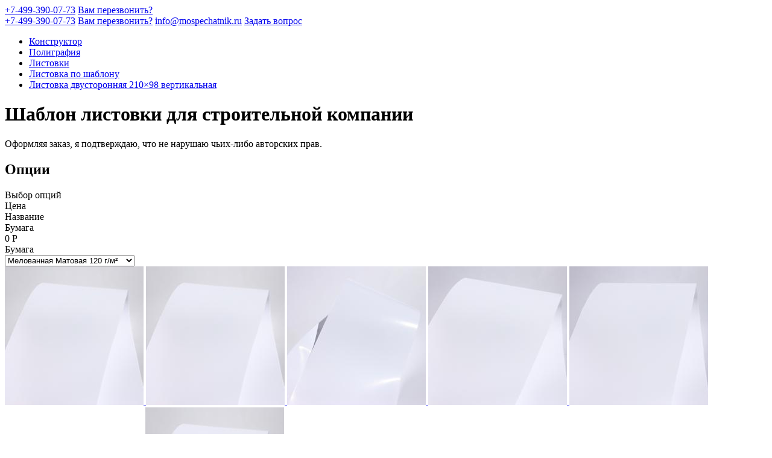

--- FILE ---
content_type: text/html; charset=utf-8
request_url: https://mospechatnik.ru/constructor/poligrafiya/listovki/listovka-odnostoronnyaya/listovka-dvustoronnyaya-210x98-vertikalnaya/shablon-listovki-dlya-stroitelnoi-kompanii/
body_size: 11168
content:
<!DOCTYPE html>
<html class="no-js">
    <head>
    <base href="https://mospechatnik.ru/"><!--[if lte IE 6]></base><![endif]-->
    <meta charset="utf-8">
    <meta http-equiv="Content-Type" content="text/html; charset=utf-8">
    <meta name="viewport" content="width=device-width, initial-scale=1">
    <title>Шаблон листовки для строительной компании</title>
    <meta name="description" content="" />
    <link rel="apple-touch-icon" sizes="180x180" href="/themes/pixlprint/assets/favicon/apple-touch-icon.png?v=m2LxAw9bJ3">
    <link rel="icon" type="image/png" sizes="32x32" href="/themes/pixlprint/assets/favicon/favicon-32x32.png?v=m2LxAw9bJ3">
    <link rel="icon" type="image/png" sizes="16x16" href="/themes/pixlprint/assets/favicon/favicon-16x16.png?v=m2LxAw9bJ3">
    <link rel="manifest" href="/themes/pixlprint/assets/favicon/site.webmanifest?v=m2LxAw9bJ3">
    <link rel="mask-icon" href="/themes/pixlprint/assets/favicon/safari-pinned-tab.svg?v=m2LxAw9bJ3" color="#5bbad5">
    <link rel="shortcut icon" href="/themes/pixlprint/assets/favicon/favicon.ico?v=m2LxAw9bJ3">
    <meta name="msapplication-TileColor" content="#ffc40d">
    <meta name="msapplication-config" content="/themes/pixlprint/assets/favicon/browserconfig.xml?v=m2LxAw9bJ3">
    <meta name="theme-color" content="#ffffff">
<link rel="stylesheet" type="text/css" href="/themes/pixlprint/assets/build/general.css?m=1642021229" />
</head>
    <body data-url="/constructor/poligrafiya/listovki/listovka-odnostoronnyaya/listovka-dvustoronnyaya-210x98-vertikalnaya/shablon-listovki-dlya-stroitelnoi-kompanii/">
        <div class="body scroll-container">
            <div class="body__content">
                <div class="overlay"></div>
                <div class="body__content-wrapper">
                    <div class="header visible-xs">
    <div class="header__col header__col_1">
        <a class="header__logo" href="/"></a>
    </div>
    <div class="header__col header__col_2">
        <a class="header__contact" onclick="window.ym && ym(51716519, 'reachGoal', 'click_tel_link');" href="tel:+74993900773">+7-499-390-07-73</a>
        <a class="header__callback" href="/callback/" data-ajax>Вам перезвонить?</a>
        <div class="header__contacts-more"></div>
        <div class="header__popover hidden">
            <a class="header__contact" onclick="window.ym && ym(51716519, 'reachGoal', 'click_tel_link');" href="tel:+74993900773">+7-499-390-07-73</a>
            <a class="header__callback" href="/callback/" data-ajax>Вам перезвонить?</a>
            <a class="header__contact" onclick="window.ym && ym(51716519, 'reachGoal', 'click_email');" href="mailto:info@mospechatnik.ru">info@mospechatnik.ru</a>
            <a class="header__callback" href="/ask/" data-ajax>Задать вопрос</a>
        </div>
    </div>
</div>
                    <div class="breadcrumbs">
    
        <ul class="breadcrumbs__list">
            
                
                    <li class="breadcrumbs__list-item">
                        <a class="breadcrumbs__link" href="/">Конструктор</a>
                    </li>
                
            
                
                    <li class="breadcrumbs__list-item">
                        <a class="breadcrumbs__link" href="/constructor/poligrafiya/">Полиграфия</a>
                    </li>
                
            
                
                    <li class="breadcrumbs__list-item">
                        <a class="breadcrumbs__link" href="/constructor/poligrafiya/listovki/">Листовки</a>
                    </li>
                
            
                
                    <li class="breadcrumbs__list-item">
                        <a class="breadcrumbs__link" href="/constructor/poligrafiya/listovki/tip-tovara=vybrat-gotovyi-shablon,vybrat-gotovyi-shablon">Листовка по шаблону</a>
                    </li>
                
            
                
                    <li class="breadcrumbs__list-item">
                        <a class="breadcrumbs__link" href="/constructor/poligrafiya/listovki/tip-tovara=vybrat-gotovyi-shablon,vybrat-gotovyi-shablon/pechat=dvustoronnyaya,dvustoronnyaya/format=210x98,210x98/orientaciya=vertikalnaya,vertikalnaya">Листовка двусторонняя 210×98 вертикальная</a>
                    </li>
                
            
                
            
        </ul>
    
</div>

                    <div class="page-layout" id="ajax-replaceable" data-id="replace-on-submit">
                        <div class="main-title main-title_inner">
    <h1>Шаблон листовки для строительной компании</h1>
</div>
<div class="construct-editor">
    <div id="ppc-visual-constructor"></div>
</div>
<div class="construct-attention">
    <div class="construct-attention__icon"></div>
    <div class="construct-attention__text">Оформляя заказ, я подтверждаю, что не нарушаю чьих-либо авторских прав.</div>
</div>
<form action="/constructor/poligrafiya/listovki/listovka-odnostoronnyaya/listovka-dvustoronnyaya-210x98-vertikalnaya/shablon-listovki-dlya-stroitelnoi-kompanii/add_to_cart/" method="post" id="constructor-add-to-cart">
    <input type="hidden" name="SecurityID" value="3bcb89f5b454b1b5012aa55e49bb692b542f9d4f">
    <input type="hidden" name="JsonLayout" value="" id="constructor-value">
    <input type="hidden" name="PagesCount" value="" id="constructor-pages-count">
    <input type="hidden" name="Quantity" value="1" id="constructor-quantity">
    <div class="main-title main-title_inner">
        <h2>Опции</h2>
    </div>
    <div data-url="/constructor/poligrafiya/listovki/listovka-odnostoronnyaya/listovka-dvustoronnyaya-210x98-vertikalnaya/prices/" id="options-prices" class="construct-options">
        <div class="construct-options__wrapper">
            <div class="construct-options__head">
                <div class="construct-options__head-title construct-options__head-title-options">Выбор опций</div>
                <div class="construct-options__head-title construct-options__head-title-price">Цена</div>
                <div class="construct-options__head-title construct-options__head-title-name hidden-xs">Название</div>
            </div>
            <div class="options-table-wrapper">
                <div class="options-table">
                    
                        <div class="options-row">
    <div class="title-col hidden-xs">
        <div class="title-col__title">Бумага</div>
    </div>
    <div class="price-col hidden-xs">
        <div class="price-col__num">
            <span data-option-price="44">0</span> <span class="rouble">Р</span>
        </div>
    </div>
    <div class="options-col">
        <div class="options-col__title visible-xs">Бумага</div>
        <div class="inner-select visible-xs">
            <select class="options__field" name="options[44]" data-id="44">
                
                    <option value="387" selected="selected">Мелованная Матовая 120 г/м²</option>
                
                    <option value="388" >Мелованная Матовая 150 г/м²</option>
                
                    <option value="389" >Мелованная Глянцевая 150 г/м²</option>
                
                    <option value="390" >Мелованная Матовая 200 г/м²</option>
                
                    <option value="391" >Матовая мелованная 300 г/м²</option>
                
            </select>
        </div>
        <div class="options-col__img visible-xs">
            
                
                    <a data-option-id="387" href="/assets/constructor/options/50/Matovaya-melovannaya-120gr..jpg" target="_blank" data-fancybox="attr-mobile-44">
                        <img src="/assets/constructor/options/50/_resampled/PadWyIyMzAiLCIyMzAiLCJGRkZGRkYiLDBd/Matovaya-melovannaya-120gr..jpg">
                    </a>
                
            
                
                    <a data-option-id="388" href="/assets/constructor/options/41/Matovaya-melovannaya-150gr..jpg" target="_blank" data-fancybox="attr-mobile-44">
                        <img src="/assets/constructor/options/41/_resampled/PadWyIyMzAiLCIyMzAiLCJGRkZGRkYiLDBd/Matovaya-melovannaya-150gr..jpg">
                    </a>
                
            
                
                    <a data-option-id="389" href="/assets/constructor/options/41/Glyantsevaya-melovannya-150gr..jpg" target="_blank" data-fancybox="attr-mobile-44">
                        <img src="/assets/constructor/options/41/_resampled/PadWyIyMzAiLCIyMzAiLCJGRkZGRkYiLDBd/Glyantsevaya-melovannya-150gr..jpg">
                    </a>
                
            
                
                    <a data-option-id="390" href="/assets/constructor/options/41/Matovaya-melovannaya-200gr..jpg" target="_blank" data-fancybox="attr-mobile-44">
                        <img src="/assets/constructor/options/41/_resampled/PadWyIyMzAiLCIyMzAiLCJGRkZGRkYiLDBd/Matovaya-melovannaya-200gr..jpg">
                    </a>
                
            
                
                    <a data-option-id="391" href="/assets/constructor/options/41/Matovaya-melovannaya-300gr..jpg" target="_blank" data-fancybox="attr-mobile-44">
                        <img src="/assets/constructor/options/41/_resampled/PadWyIyMzAiLCIyMzAiLCJGRkZGRkYiLDBd/Matovaya-melovannaya-300gr..jpg">
                    </a>
                
            
        </div>
        <div class="options-col__slider-wrapper">
            <div class="option-col-slider owl-carousel owl-theme hidden-xs">
                
                    <div class="option-col-slider__item">
                        <input class="option-col-slider__radio options__field" type="radio" name="options[44]" value="387" id="option-387" data-id="44" checked="checked"/>
                        <label class="option-col-slider__title" for="option-387">Мелованная Матовая 120 г/м²</label>
                        
                            <label class="option-col-slider__img" for="option-387">
                                <a data-id="387" href="/assets/constructor/options/50/Matovaya-melovannaya-120gr..jpg" target="_blank" data-fancybox="attr-44">
                                    <img src="/assets/constructor/options/50/_resampled/PadWyIyMzAiLCIyMzAiLCJGRkZGRkYiLDBd/Matovaya-melovannaya-120gr..jpg">
                                </a>
                            </label>
                        
                    </div>
                
                    <div class="option-col-slider__item">
                        <input class="option-col-slider__radio options__field" type="radio" name="options[44]" value="388" id="option-388" data-id="44" />
                        <label class="option-col-slider__title" for="option-388">Мелованная Матовая 150 г/м²</label>
                        
                            <label class="option-col-slider__img" for="option-388">
                                <a data-id="388" href="/assets/constructor/options/41/Matovaya-melovannaya-150gr..jpg" target="_blank" data-fancybox="attr-44">
                                    <img src="/assets/constructor/options/41/_resampled/PadWyIyMzAiLCIyMzAiLCJGRkZGRkYiLDBd/Matovaya-melovannaya-150gr..jpg">
                                </a>
                            </label>
                        
                    </div>
                
                    <div class="option-col-slider__item">
                        <input class="option-col-slider__radio options__field" type="radio" name="options[44]" value="389" id="option-389" data-id="44" />
                        <label class="option-col-slider__title" for="option-389">Мелованная Глянцевая 150 г/м²</label>
                        
                            <label class="option-col-slider__img" for="option-389">
                                <a data-id="389" href="/assets/constructor/options/41/Glyantsevaya-melovannya-150gr..jpg" target="_blank" data-fancybox="attr-44">
                                    <img src="/assets/constructor/options/41/_resampled/PadWyIyMzAiLCIyMzAiLCJGRkZGRkYiLDBd/Glyantsevaya-melovannya-150gr..jpg">
                                </a>
                            </label>
                        
                    </div>
                
                    <div class="option-col-slider__item">
                        <input class="option-col-slider__radio options__field" type="radio" name="options[44]" value="390" id="option-390" data-id="44" />
                        <label class="option-col-slider__title" for="option-390">Мелованная Матовая 200 г/м²</label>
                        
                            <label class="option-col-slider__img" for="option-390">
                                <a data-id="390" href="/assets/constructor/options/41/Matovaya-melovannaya-200gr..jpg" target="_blank" data-fancybox="attr-44">
                                    <img src="/assets/constructor/options/41/_resampled/PadWyIyMzAiLCIyMzAiLCJGRkZGRkYiLDBd/Matovaya-melovannaya-200gr..jpg">
                                </a>
                            </label>
                        
                    </div>
                
                    <div class="option-col-slider__item">
                        <input class="option-col-slider__radio options__field" type="radio" name="options[44]" value="391" id="option-391" data-id="44" />
                        <label class="option-col-slider__title" for="option-391">Матовая мелованная 300 г/м²</label>
                        
                            <label class="option-col-slider__img" for="option-391">
                                <a data-id="391" href="/assets/constructor/options/41/Matovaya-melovannaya-300gr..jpg" target="_blank" data-fancybox="attr-44">
                                    <img src="/assets/constructor/options/41/_resampled/PadWyIyMzAiLCIyMzAiLCJGRkZGRkYiLDBd/Matovaya-melovannaya-300gr..jpg">
                                </a>
                            </label>
                        
                    </div>
                
            </div>
        </div>
    </div>
    <div class="price-col visible-xs-tablecell">
        <div class="price-col__num">
            <span data-option-price="44">0</span> <span class="rouble">Р</span>
        </div>
    </div>
</div>
                    
                        <div class="options-row">
    <div class="title-col hidden-xs">
        <div class="title-col__title">Срок изготовления</div>
    </div>
    <div class="price-col hidden-xs">
        <div class="price-col__num">
            <span data-option-price="78">0</span> <span class="rouble">Р</span>
        </div>
    </div>
    <div class="options-col">
        <div class="options-col__title visible-xs">Срок изготовления</div>
        <div class="inner-select">
            <select class="options__field" name="options[78]" data-id="78">
                
                    <option value="722" selected="selected">Стандартное (24 часа / 1 раб день)</option>
                
            </select>
        </div>
    </div>
    <div class="price-col visible-xs-tablecell">
        <div class="price-col__num">
            <span data-option-price="78">0</span> <span class="rouble">Р</span>
        </div>
    </div>
</div>
                    
                    
                </div>
                <div class="options-row options-row_basket">
                    <div class="options-row__wrapper">
                        <div class="options-col options-col_inputs options-col_quantity">
                            <div class="title-col__title title-col__title_quantity">Тираж:</div>
                            <div class="inner-select inner-select_quantity">
                                <select class="quantity-field" id="quantity-field" name="circulation_quantity">
    
        <option value="20" >20</option>
    
        <option value="50" >50</option>
    
        <option value="100" selected="selected">100</option>
    
        <option value="200" >200</option>
    
        <option value="500" >500</option>
    
        <option value="1000" >1000</option>
    
</select>
                            </div>
                        </div>
                        <div class="price-col">
                            <div class="price-col__num">
                                <span id="quantity-price">2800</span> <span class="rouble">Р</span>
                            </div>
                        </div>
                        <div class="options-col options-col_basket">
                            <div class="basket-col">
                                <div class="basket-col__controls">
                                    <div class="basket-col__price">
                                        = <span id="total-price">2800</span> <span class="rouble">Р</span>
                                    </div>
                                    <div id="add-to-cart" class="basket-col__btn ">
                                        <button id="constructor-add-to-cart-button" class="basket-col__btn__add-to-cart" onclick="window.ym && ym(51716519, 'reachGoal', 'korzina');" type="submit" name="submit" value="В корзину">В корзину</button>
                                        <a class="basket-col__btn__in-cart" href="/cart/" data-modal="right">В корзине</a>
                                    </div>
                                </div>
                                <div class="info-option hidden-sm">
                                    <div class="info-option__img">
                                        <div class="info-option__box">
                                        </div>
                                    </div>
                                    <div class="delivery-text delivery-text_first"><span>Доставка по Москве</span><br>Завтра — от 300 <span class="rouble">Р</span></div>
<div class="delivery-text"><span>Самовывоз</span><br>Завтра — от 0 <span class="rouble">Р</span></div>
                                </div>
                            </div>
                        </div>
                    </div>
                </div>
                <div class="info-option visible-sm">
                    <div class="info-option__img">
                        <div class="info-option__box"></div>
                    </div>
                    <div class="delivery-text delivery-text_first"><span>Доставка по Москве</span><br>Завтра — от 300 <span class="rouble">Р</span></div>
<div class="delivery-text"><span>Самовывоз</span><br>Завтра — от 0 <span class="rouble">Р</span></div>
                </div>
            </div>
        </div>
    </div>
</form>

                    </div>
                </div>
                <div class="footer">
    <div class="footer__row">
        <div class="footer__main-menu hidden-xs hidden-sm hidden-md">
            
                
                    <div class="footer__main-menu-title">Конструктор</div>
                    
                        <div class="footer__main-menu-container">
                            
                                <div class="footer__main-menu-item">
                                    
                                        <a class="footer__main-menu-link " href="/constructor/kopicentr/">Копицентр</a>
                                    
                                </div>
                            
                                <div class="footer__main-menu-item">
                                    
                                        <a class="footer__main-menu-link footer__main-menu-link_active" href="/constructor/poligrafiya/">Полиграфия</a>
                                    
                                </div>
                            
                                <div class="footer__main-menu-item">
                                    
                                        <a class="footer__main-menu-link " href="/constructor/fotosuveniry/">Фотосувениры</a>
                                    
                                </div>
                            
                                <div class="footer__main-menu-item">
                                    
                                        <a class="footer__main-menu-link " href="/constructor/odejda/">Одежда</a>
                                    
                                </div>
                            
                                <div class="footer__main-menu-item">
                                    
                                        <a class="footer__main-menu-link " href="/constructor/pechat-na-holste/">Печать на холсте</a>
                                    
                                </div>
                            
                        </div>
                    
                        <div class="footer__main-menu-container">
                            
                                <div class="footer__main-menu-item">
                                    
                                        <a class="footer__main-menu-link " href="/constructor/plakaty-afishi-postery/">Плакаты, афиши, постеры</a>
                                    
                                </div>
                            
                                <div class="footer__main-menu-item">
                                    
                                        <a class="footer__main-menu-link " href="/constructor/beidji/">Бейджи</a>
                                    
                                </div>
                            
                                <div class="footer__main-menu-item">
                                    
                                        <a class="footer__main-menu-link " href="/constructor/roll-ap-stend/">Ролл-ап стенд</a>
                                    
                                </div>
                            
                                <div class="footer__main-menu-item">
                                    
                                        <a class="footer__main-menu-link " href="/constructor/pechati-i-shtampy/">Печати и штампы</a>
                                    
                                </div>
                            
                                <div class="footer__main-menu-item">
                                    
                                        <a class="footer__main-menu-link " href="/constructor/tablichki/">Таблички</a>
                                    
                                </div>
                            
                        </div>
                    
                
            
        </div>
        <div class="footer__main-menu footer__main-menu_store hidden-xs hidden-sm hidden-md">
            
                
                    <div class="footer__main-menu-title">Магазин</div>
                    <div class="footer__main-menu-container">
                        
                            <div class="footer__helper">
                                
                                    <div class="footer__main-menu-item">
                                        
                                            <a class="footer__main-menu-link " href="/magazin/odejda/">Одежда</a>
                                        
                                    </div>
                                
                            </div>
                        
                            <div class="footer__helper">
                                
                                    <div class="footer__main-menu-item">
                                        
                                            <a class="footer__main-menu-link " href="/magazin/posuda/">Посуда</a>
                                        
                                    </div>
                                
                            </div>
                        
                    </div>
                
            
        </div>
        <div class="footer__menu hidden-xs">
            <div class="footer__menu-container">
                
                    
                        <div class="footer__menu-item">
                            
                                <a class="footer__menu-link " href="/delivery/">Доставка и хранение</a>
                            
                        </div>
                    
                        <div class="footer__menu-item">
                            
                                <a class="footer__menu-link " href="/ceny-i-oplata/">Цены и Оплата</a>
                            
                        </div>
                    
                        <div class="footer__menu-item">
                            
                                <a class="footer__menu-link " href="/contacts/">Контакты</a>
                            
                        </div>
                    
                
                
                    
                        <div class="footer__menu-item">
                            
                                <a class="footer__menu-link footer__menu-link_yellow " href="/trebovaniya-k-maketam/">Требования к макетам</a>
                            
                        </div>
                    
                
            </div>
            <div class="footer__menu-container">
                
                    
                        <div class="footer__menu-item">
                            
                                <a class="footer__menu-link " href="/questions/">Вопросы</a>
                            
                        </div>
                    
                
                
                    
                        <div class="footer__menu-item">
                            
                                <a class="footer__menu-link footer__menu-link_yellow " href="/privacy/">Политика конфиденциальности</a>
                            
                        </div>
                    
                
            </div>
            <div class="footer__menu-container visible-xs visible-sm visible-md">
                
                    
                        <div class="footer__menu-item">
                            
                                <a class="footer__menu-link footer__menu-link_active" href="/">Конструктор</a>
                            
                        </div>
                    
                        <div class="footer__menu-item">
                            
                                <a class="footer__menu-link " href="/magazin/">Магазин</a>
                            
                        </div>
                    
                
            </div>
        </div>
        <div class="footer__info">
            <div class="footer__contacts">
                <a class="footer__contacts-addr" onclick="window.ym && ym(51716519, 'reachGoal', 'click_tel_link');" href="tel:+74993900773">+7-499-390-07-73</a>
                <a class="footer__contacts-callback" href="/callback/" data-ajax>Вам перезвонить?</a>
            </div>
            <div class="footer__contacts footer__contacts_mb">
                <a class="footer__contacts-addr" onclick="window.ym && ym(51716519, 'reachGoal', 'click_email');" href="mailto:info@mospechatnik.ru">info@mospechatnik.ru</a>
                <a class="footer__contacts-callback" href="/ask/" data-ajax>Задать вопрос</a>
            </div>
        </div>
    </div>
    <!--div class="footer__captions">
        <div class="footer__copyright">PixlPrint &copy; 2026</div>
        <!--div class="footer__unicontent">
            <div class="footer__unicontent-txt">Создание сайта:</div>
            <a class="footer__unicontent-img" href="http://www.unicontent-studio.ru"></a>
        </div-->
    </div-->
</div>
            </div>
            <div class="menu-main">
    <div class="menu-main__wrapper">
        <div class="menu-main__content">
            <div class="menu-container menu-container_show menu-container_first">
                <div class="menu-container__title"></div>
                <div class="menu-container__sliding">
                    <div class="menu-container__wrapper">
                        <ul class="menu-container__list menu-container__list_main">
                            
                                
                                    <li class="menu-container__item item-parent">
                                        
                                            <a class="menu-container__link active" href="/">Конструктор</a>
                                        
                                        <div class="menu-container" data-parent="1">
                                            <div class="menu-container__title"></div>
                                            <div class="menu-container__sliding">
                                                <div class="menu-container__wrapper">
                                                    
                                                        <ul class="menu-container__list">
    
        <li class="menu-container__item item-parent">
            
                <a class="menu-container__link " href="/constructor/kopicentr/">Копицентр</a>
            
            <div class="menu-container" data-parent="16881">
                <div class="menu-container__title"></div>
                <div class="menu-container__sliding">
                    <div class="menu-container__wrapper">
                        
                            <ul class="menu-container__list">
    
        <li class="menu-container__item item-parent">
            
                <a class="menu-container__link " href="/constructor/kopicentr/pechat/">Печать</a>
            
            <div class="menu-container" data-parent="16899">
                <div class="menu-container__title"></div>
                <div class="menu-container__sliding">
                    <div class="menu-container__wrapper">
                        
                            <ul class="menu-container__list">
    
        <li class="menu-container__item ">
            
                <a class="menu-container__link " href="/constructor/kopicentr/pechat/pechat-dokumentov/">Печать документов</a>
            
            <div class="menu-container" data-parent="16959">
                <div class="menu-container__title"></div>
                <div class="menu-container__sliding">
                    <div class="menu-container__wrapper">
                        
                    </div>
                </div>
            </div>
        </li>
    
        <li class="menu-container__item ">
            
                <a class="menu-container__link " href="/constructor/kopicentr/pechat/pechat-chertejei-2/">Печать чертежей</a>
            
            <div class="menu-container" data-parent="16960">
                <div class="menu-container__title"></div>
                <div class="menu-container__sliding">
                    <div class="menu-container__wrapper">
                        
                    </div>
                </div>
            </div>
        </li>
    
</ul>
                        
                    </div>
                </div>
            </div>
        </li>
    
        <li class="menu-container__item ">
            
                <a class="menu-container__link " href="/constructor/kopicentr/kopirovanie/">Копирование</a>
            
            <div class="menu-container" data-parent="16907">
                <div class="menu-container__title"></div>
                <div class="menu-container__sliding">
                    <div class="menu-container__wrapper">
                        
                    </div>
                </div>
            </div>
        </li>
    
        <li class="menu-container__item ">
            
                <a class="menu-container__link " href="/constructor/kopicentr/proektnaya-dokumentaciya/">Проектная документация</a>
            
            <div class="menu-container" data-parent="16917">
                <div class="menu-container__title"></div>
                <div class="menu-container__sliding">
                    <div class="menu-container__wrapper">
                        
                    </div>
                </div>
            </div>
        </li>
    
        <li class="menu-container__item ">
            
                <a class="menu-container__link " href="/constructor/kopicentr/razlaminirovanie/">Разламинирование</a>
            
            <div class="menu-container" data-parent="16920">
                <div class="menu-container__title"></div>
                <div class="menu-container__sliding">
                    <div class="menu-container__wrapper">
                        
                    </div>
                </div>
            </div>
        </li>
    
        <li class="menu-container__item ">
            
                <a class="menu-container__link " href="/constructor/kopicentr/foto-na-dokumenty-2/">Фото на документы</a>
            
            <div class="menu-container" data-parent="16921">
                <div class="menu-container__title"></div>
                <div class="menu-container__sliding">
                    <div class="menu-container__wrapper">
                        
                    </div>
                </div>
            </div>
        </li>
    
        <li class="menu-container__item ">
            
                <a class="menu-container__link " href="/constructor/kopicentr/broshyurovka-2/">Брошюровка</a>
            
            <div class="menu-container" data-parent="16922">
                <div class="menu-container__title"></div>
                <div class="menu-container__sliding">
                    <div class="menu-container__wrapper">
                        
                    </div>
                </div>
            </div>
        </li>
    
        <li class="menu-container__item ">
            
                <a class="menu-container__link " href="/constructor/kopicentr/tverdyi-pereplet/">Твердый переплет</a>
            
            <div class="menu-container" data-parent="16923">
                <div class="menu-container__title"></div>
                <div class="menu-container__sliding">
                    <div class="menu-container__wrapper">
                        
                    </div>
                </div>
            </div>
        </li>
    
        <li class="menu-container__item ">
            
                <a class="menu-container__link " href="/constructor/kopicentr/termopereplet/">Термопереплет</a>
            
            <div class="menu-container" data-parent="16966">
                <div class="menu-container__title"></div>
                <div class="menu-container__sliding">
                    <div class="menu-container__wrapper">
                        
                    </div>
                </div>
            </div>
        </li>
    
        <li class="menu-container__item item-parent">
            
                <a class="menu-container__link " href="/constructor/kopicentr/laminirovanie/">Ламинирование</a>
            
            <div class="menu-container" data-parent="16924">
                <div class="menu-container__title"></div>
                <div class="menu-container__sliding">
                    <div class="menu-container__wrapper">
                        
                            <ul class="menu-container__list">
    
        <li class="menu-container__item ">
            
                <a class="menu-container__link " href="/constructor/kopicentr/laminirovanie/laminirovanie/">Ламинирование</a>
            
            <div class="menu-container" data-parent="16925">
                <div class="menu-container__title"></div>
                <div class="menu-container__sliding">
                    <div class="menu-container__wrapper">
                        
                    </div>
                </div>
            </div>
        </li>
    
        <li class="menu-container__item ">
            
                <a class="menu-container__link " href="/constructor/kopicentr/laminirovanie/shirokoformatnoe-laminirovanie/">Широкоформатное ламинирование</a>
            
            <div class="menu-container" data-parent="16926">
                <div class="menu-container__title"></div>
                <div class="menu-container__sliding">
                    <div class="menu-container__wrapper">
                        
                    </div>
                </div>
            </div>
        </li>
    
</ul>
                        
                    </div>
                </div>
            </div>
        </li>
    
        <li class="menu-container__item item-parent">
            
                <a class="menu-container__link " href="/constructor/kopicentr/skanirovanie/">Сканирование</a>
            
            <div class="menu-container" data-parent="16931">
                <div class="menu-container__title"></div>
                <div class="menu-container__sliding">
                    <div class="menu-container__wrapper">
                        
                            <ul class="menu-container__list">
    
        <li class="menu-container__item ">
            
                <a class="menu-container__link " href="/constructor/kopicentr/skanirovanie/skanirovanie-dokumentov/">Сканирование документов</a>
            
            <div class="menu-container" data-parent="16932">
                <div class="menu-container__title"></div>
                <div class="menu-container__sliding">
                    <div class="menu-container__wrapper">
                        
                    </div>
                </div>
            </div>
        </li>
    
        <li class="menu-container__item ">
            
                <a class="menu-container__link " href="/constructor/kopicentr/skanirovanie/skanirovanie-chertejei/">Сканирование чертежей</a>
            
            <div class="menu-container" data-parent="16935">
                <div class="menu-container__title"></div>
                <div class="menu-container__sliding">
                    <div class="menu-container__wrapper">
                        
                    </div>
                </div>
            </div>
        </li>
    
</ul>
                        
                    </div>
                </div>
            </div>
        </li>
    
        <li class="menu-container__item item-parent">
            
                <a class="menu-container__link " href="/constructor/kopicentr/reklamnaya-produkciya/">Рекламная продукция</a>
            
            <div class="menu-container" data-parent="16938">
                <div class="menu-container__title"></div>
                <div class="menu-container__sliding">
                    <div class="menu-container__wrapper">
                        
                            <ul class="menu-container__list">
    
        <li class="menu-container__item ">
            
                <a class="menu-container__link " href="/constructor/kopicentr/reklamnaya-produkciya/banner/">Баннер</a>
            
            <div class="menu-container" data-parent="16939">
                <div class="menu-container__title"></div>
                <div class="menu-container__sliding">
                    <div class="menu-container__wrapper">
                        
                    </div>
                </div>
            </div>
        </li>
    
        <li class="menu-container__item ">
            
                <a class="menu-container__link " href="/constructor/kopicentr/reklamnaya-produkciya/samokleyashhayasya-plenka/">Самоклеящаяся пленка</a>
            
            <div class="menu-container" data-parent="16942">
                <div class="menu-container__title"></div>
                <div class="menu-container__sliding">
                    <div class="menu-container__wrapper">
                        
                    </div>
                </div>
            </div>
        </li>
    
        <li class="menu-container__item ">
            
                <a class="menu-container__link " href="/constructor/kopicentr/reklamnaya-produkciya/beklit/">Бэклит</a>
            
            <div class="menu-container" data-parent="16945">
                <div class="menu-container__title"></div>
                <div class="menu-container__sliding">
                    <div class="menu-container__wrapper">
                        
                    </div>
                </div>
            </div>
        </li>
    
        <li class="menu-container__item ">
            
                <a class="menu-container__link " href="/constructor/kopicentr/reklamnaya-produkciya/holst/">Холст</a>
            
            <div class="menu-container" data-parent="16948">
                <div class="menu-container__title"></div>
                <div class="menu-container__sliding">
                    <div class="menu-container__wrapper">
                        
                    </div>
                </div>
            </div>
        </li>
    
        <li class="menu-container__item ">
            
                <a class="menu-container__link " href="/constructor/kopicentr/reklamnaya-produkciya/fotobumaga/">Фотобумага</a>
            
            <div class="menu-container" data-parent="16951">
                <div class="menu-container__title"></div>
                <div class="menu-container__sliding">
                    <div class="menu-container__wrapper">
                        
                    </div>
                </div>
            </div>
        </li>
    
        <li class="menu-container__item ">
            
                <a class="menu-container__link " href="/constructor/kopicentr/reklamnaya-produkciya/plotternaya-rezka/">Плоттерная резка</a>
            
            <div class="menu-container" data-parent="16953">
                <div class="menu-container__title"></div>
                <div class="menu-container__sliding">
                    <div class="menu-container__wrapper">
                        
                    </div>
                </div>
            </div>
        </li>
    
        <li class="menu-container__item ">
            
                <a class="menu-container__link " href="/constructor/kopicentr/reklamnaya-produkciya/nakatka-na-penokarton/">Печать и накатка на пенокартон</a>
            
            <div class="menu-container" data-parent="16956">
                <div class="menu-container__title"></div>
                <div class="menu-container__sliding">
                    <div class="menu-container__wrapper">
                        
                    </div>
                </div>
            </div>
        </li>
    
</ul>
                        
                    </div>
                </div>
            </div>
        </li>
    
        <li class="menu-container__item ">
            
                <a class="menu-container__link " href="/constructor/kopicentr/shtender-bessmertnyi-polk-zakazat-k-9-maya-kupit-onlain/">Штендер Бессмертный Полк заказать к 9 Мая купить онлайн</a>
            
            <div class="menu-container" data-parent="16963">
                <div class="menu-container__title"></div>
                <div class="menu-container__sliding">
                    <div class="menu-container__wrapper">
                        
                    </div>
                </div>
            </div>
        </li>
    
</ul>
                        
                    </div>
                </div>
            </div>
        </li>
    
        <li class="menu-container__item item-parent">
            
                <a class="menu-container__link active" href="/constructor/poligrafiya/">Полиграфия</a>
            
            <div class="menu-container" data-parent="7">
                <div class="menu-container__title"></div>
                <div class="menu-container__sliding">
                    <div class="menu-container__wrapper">
                        
                            <ul class="menu-container__list">
    
        <li class="menu-container__item ">
            
                <a class="menu-container__link " href="/constructor/poligrafiya/vizitki/">Визитки</a>
            
            <div class="menu-container" data-parent="8">
                <div class="menu-container__title"></div>
                <div class="menu-container__sliding">
                    <div class="menu-container__wrapper">
                        
                    </div>
                </div>
            </div>
        </li>
    
        <li class="menu-container__item ">
            
                <a class="menu-container__link active" href="/constructor/poligrafiya/listovki/">Листовки</a>
            
            <div class="menu-container" data-parent="10">
                <div class="menu-container__title"></div>
                <div class="menu-container__sliding">
                    <div class="menu-container__wrapper">
                        
                    </div>
                </div>
            </div>
        </li>
    
        <li class="menu-container__item ">
            
                <a class="menu-container__link " href="/constructor/poligrafiya/flaery/">Флаеры</a>
            
            <div class="menu-container" data-parent="11">
                <div class="menu-container__title"></div>
                <div class="menu-container__sliding">
                    <div class="menu-container__wrapper">
                        
                    </div>
                </div>
            </div>
        </li>
    
        <li class="menu-container__item ">
            
                <a class="menu-container__link " href="/constructor/poligrafiya/podarochnye-sertifikaty/">Подарочные сертификаты</a>
            
            <div class="menu-container" data-parent="12">
                <div class="menu-container__title"></div>
                <div class="menu-container__sliding">
                    <div class="menu-container__wrapper">
                        
                    </div>
                </div>
            </div>
        </li>
    
        <li class="menu-container__item ">
            
                <a class="menu-container__link " href="/constructor/poligrafiya/firmennye-blanki/">Бланки</a>
            
            <div class="menu-container" data-parent="13">
                <div class="menu-container__title"></div>
                <div class="menu-container__sliding">
                    <div class="menu-container__wrapper">
                        
                    </div>
                </div>
            </div>
        </li>
    
        <li class="menu-container__item ">
            
                <a class="menu-container__link " href="/constructor/poligrafiya/priglasitelnye/">Пригласительные</a>
            
            <div class="menu-container" data-parent="14">
                <div class="menu-container__title"></div>
                <div class="menu-container__sliding">
                    <div class="menu-container__wrapper">
                        
                    </div>
                </div>
            </div>
        </li>
    
        <li class="menu-container__item ">
            
                <a class="menu-container__link " href="/constructor/poligrafiya/svadebnye-priglasitelnye/">Свадебные пригласительные</a>
            
            <div class="menu-container" data-parent="15">
                <div class="menu-container__title"></div>
                <div class="menu-container__sliding">
                    <div class="menu-container__wrapper">
                        
                    </div>
                </div>
            </div>
        </li>
    
        <li class="menu-container__item ">
            
                <a class="menu-container__link " href="/constructor/poligrafiya/prazdnichnye-otkrytki/">Праздничные открытки</a>
            
            <div class="menu-container" data-parent="16">
                <div class="menu-container__title"></div>
                <div class="menu-container__sliding">
                    <div class="menu-container__wrapper">
                        
                    </div>
                </div>
            </div>
        </li>
    
        <li class="menu-container__item item-parent">
            
                <a class="menu-container__link " href="/constructor/poligrafiya/kalendari/">Календари</a>
            
            <div class="menu-container" data-parent="17">
                <div class="menu-container__title"></div>
                <div class="menu-container__sliding">
                    <div class="menu-container__wrapper">
                        
                            <ul class="menu-container__list">
    
        <li class="menu-container__item item-parent">
            
                <a class="menu-container__link " href="/constructor/poligrafiya/kalendari/nastolnye/">Настольные календари</a>
            
            <div class="menu-container" data-parent="18">
                <div class="menu-container__title"></div>
                <div class="menu-container__sliding">
                    <div class="menu-container__wrapper">
                        
                            <ul class="menu-container__list">
    
        <li class="menu-container__item ">
            
                <a class="menu-container__link " href="/constructor/poligrafiya/kalendari/nastolnye/izgotovlenie-kalendarya-domika-perekidnogo/">Домики перекидные</a>
            
            <div class="menu-container" data-parent="3459">
                <div class="menu-container__title"></div>
                <div class="menu-container__sliding">
                    <div class="menu-container__wrapper">
                        
                    </div>
                </div>
            </div>
        </li>
    
        <li class="menu-container__item ">
            
                <a class="menu-container__link " href="/constructor/poligrafiya/kalendari/nastolnye/domiki/">Домики</a>
            
            <div class="menu-container" data-parent="3460">
                <div class="menu-container__title"></div>
                <div class="menu-container__sliding">
                    <div class="menu-container__wrapper">
                        
                    </div>
                </div>
            </div>
        </li>
    
</ul>
                        
                    </div>
                </div>
            </div>
        </li>
    
        <li class="menu-container__item ">
            
                <a class="menu-container__link " href="/constructor/poligrafiya/kalendari/nastennye-perekidnye/">Настенные перекидные</a>
            
            <div class="menu-container" data-parent="19">
                <div class="menu-container__title"></div>
                <div class="menu-container__sliding">
                    <div class="menu-container__wrapper">
                        
                    </div>
                </div>
            </div>
        </li>
    
        <li class="menu-container__item ">
            
                <a class="menu-container__link " href="/constructor/poligrafiya/kalendari/karmannye/">Карманные</a>
            
            <div class="menu-container" data-parent="20">
                <div class="menu-container__title"></div>
                <div class="menu-container__sliding">
                    <div class="menu-container__wrapper">
                        
                    </div>
                </div>
            </div>
        </li>
    
        <li class="menu-container__item ">
            
                <a class="menu-container__link " href="/constructor/poligrafiya/kalendari/postery/">Постеры</a>
            
            <div class="menu-container" data-parent="21">
                <div class="menu-container__title"></div>
                <div class="menu-container__sliding">
                    <div class="menu-container__wrapper">
                        
                    </div>
                </div>
            </div>
        </li>
    
        <li class="menu-container__item item-parent">
            
                <a class="menu-container__link " href="/constructor/poligrafiya/kalendari/kvartalnye/">Квартальные</a>
            
            <div class="menu-container" data-parent="3458">
                <div class="menu-container__title"></div>
                <div class="menu-container__sliding">
                    <div class="menu-container__wrapper">
                        
                            <ul class="menu-container__list">
    
        <li class="menu-container__item item-parent">
            
                <a class="menu-container__link " href="/constructor/poligrafiya/kalendari/kvartalnye/mini-3-v-1/">Мини «3 в 1»</a>
            
            <div class="menu-container" data-parent="3470">
                <div class="menu-container__title"></div>
                <div class="menu-container__sliding">
                    <div class="menu-container__wrapper">
                        
                            <ul class="menu-container__list">
    
        <li class="menu-container__item ">
            
                <a class="menu-container__link " href="/constructor/poligrafiya/kalendari/kvartalnye/mini-3-v-1/bez-reklamnyh-polei/">Без рекламных полей</a>
            
            <div class="menu-container" data-parent="6018">
                <div class="menu-container__title"></div>
                <div class="menu-container__sliding">
                    <div class="menu-container__wrapper">
                        
                    </div>
                </div>
            </div>
        </li>
    
        <li class="menu-container__item ">
            
                <a class="menu-container__link " href="/constructor/poligrafiya/kalendari/kvartalnye/mini-3-v-1/s-odnim-reklamnym-polem/">С одним рекламным полем</a>
            
            <div class="menu-container" data-parent="6019">
                <div class="menu-container__title"></div>
                <div class="menu-container__sliding">
                    <div class="menu-container__wrapper">
                        
                    </div>
                </div>
            </div>
        </li>
    
</ul>
                        
                    </div>
                </div>
            </div>
        </li>
    
        <li class="menu-container__item item-parent">
            
                <a class="menu-container__link " href="/constructor/poligrafiya/kalendari/kvartalnye/mini-s-tremya-kalendarnymi-blokami/">Мини с тремя календарными блоками</a>
            
            <div class="menu-container" data-parent="3473">
                <div class="menu-container__title"></div>
                <div class="menu-container__sliding">
                    <div class="menu-container__wrapper">
                        
                            <ul class="menu-container__list">
    
        <li class="menu-container__item ">
            
                <a class="menu-container__link " href="/constructor/poligrafiya/kalendari/kvartalnye/mini-s-tremya-kalendarnymi-blokami/bez-reklamnyh-polei/">Без рекламных полей</a>
            
            <div class="menu-container" data-parent="6026">
                <div class="menu-container__title"></div>
                <div class="menu-container__sliding">
                    <div class="menu-container__wrapper">
                        
                    </div>
                </div>
            </div>
        </li>
    
        <li class="menu-container__item ">
            
                <a class="menu-container__link " href="/constructor/poligrafiya/kalendari/kvartalnye/mini-s-tremya-kalendarnymi-blokami/s-odnim-reklamnym-polem/">С одним рекламным полем</a>
            
            <div class="menu-container" data-parent="6028">
                <div class="menu-container__title"></div>
                <div class="menu-container__sliding">
                    <div class="menu-container__wrapper">
                        
                    </div>
                </div>
            </div>
        </li>
    
        <li class="menu-container__item ">
            
                <a class="menu-container__link " href="/constructor/poligrafiya/kalendari/kvartalnye/mini-s-tremya-kalendarnymi-blokami/s-tremya-reklamnymi-polyami/">С тремя рекламными полями</a>
            
            <div class="menu-container" data-parent="6029">
                <div class="menu-container__title"></div>
                <div class="menu-container__sliding">
                    <div class="menu-container__wrapper">
                        
                    </div>
                </div>
            </div>
        </li>
    
</ul>
                        
                    </div>
                </div>
            </div>
        </li>
    
</ul>
                        
                    </div>
                </div>
            </div>
        </li>
    
</ul>
                        
                    </div>
                </div>
            </div>
        </li>
    
        <li class="menu-container__item ">
            
                <a class="menu-container__link " href="/constructor/poligrafiya/buklety/">Буклеты</a>
            
            <div class="menu-container" data-parent="22">
                <div class="menu-container__title"></div>
                <div class="menu-container__sliding">
                    <div class="menu-container__wrapper">
                        
                    </div>
                </div>
            </div>
        </li>
    
        <li class="menu-container__item ">
            
                <a class="menu-container__link " href="/constructor/poligrafiya/broshyury/">Брошюры</a>
            
            <div class="menu-container" data-parent="23">
                <div class="menu-container__title"></div>
                <div class="menu-container__sliding">
                    <div class="menu-container__wrapper">
                        
                    </div>
                </div>
            </div>
        </li>
    
        <li class="menu-container__item ">
            
                <a class="menu-container__link " href="/constructor/poligrafiya/gramoty/">Грамота</a>
            
            <div class="menu-container" data-parent="24">
                <div class="menu-container__title"></div>
                <div class="menu-container__sliding">
                    <div class="menu-container__wrapper">
                        
                    </div>
                </div>
            </div>
        </li>
    
</ul>
                        
                    </div>
                </div>
            </div>
        </li>
    
        <li class="menu-container__item item-parent">
            
                <a class="menu-container__link " href="/constructor/fotosuveniry/">Фотосувениры</a>
            
            <div class="menu-container" data-parent="25">
                <div class="menu-container__title"></div>
                <div class="menu-container__sliding">
                    <div class="menu-container__wrapper">
                        
                            <ul class="menu-container__list">
    
        <li class="menu-container__item item-parent">
            
                <a class="menu-container__link " href="/constructor/fotosuveniry/krujki/">Кружки</a>
            
            <div class="menu-container" data-parent="14740">
                <div class="menu-container__title"></div>
                <div class="menu-container__sliding">
                    <div class="menu-container__wrapper">
                        
                            <ul class="menu-container__list">
    
        <li class="menu-container__item ">
            
                <a class="menu-container__link " href="/constructor/fotosuveniry/krujki/krujka-klassicheskaya/">Кружка классическая</a>
            
            <div class="menu-container" data-parent="14741">
                <div class="menu-container__title"></div>
                <div class="menu-container__sliding">
                    <div class="menu-container__wrapper">
                        
                    </div>
                </div>
            </div>
        </li>
    
        <li class="menu-container__item ">
            
                <a class="menu-container__link " href="/constructor/fotosuveniry/krujki/krujka-latte-belaya-nizkaya/">Кружка-латте белая низкая</a>
            
            <div class="menu-container" data-parent="14745">
                <div class="menu-container__title"></div>
                <div class="menu-container__sliding">
                    <div class="menu-container__wrapper">
                        
                    </div>
                </div>
            </div>
        </li>
    
        <li class="menu-container__item ">
            
                <a class="menu-container__link " href="/constructor/fotosuveniry/krujki/krujka-avtomobilnaya-metallicheskaya-serebro/">Кружка автомобильная металлическая СЕРЕБРО</a>
            
            <div class="menu-container" data-parent="14747">
                <div class="menu-container__title"></div>
                <div class="menu-container__sliding">
                    <div class="menu-container__wrapper">
                        
                    </div>
                </div>
            </div>
        </li>
    
        <li class="menu-container__item ">
            
                <a class="menu-container__link " href="/constructor/fotosuveniry/krujki/krujka-pivnaya-keramicheskaya-s-zolotoi-kaemkoi/">Кружка пивная керамическая с золотой каемкой</a>
            
            <div class="menu-container" data-parent="14749">
                <div class="menu-container__title"></div>
                <div class="menu-container__sliding">
                    <div class="menu-container__wrapper">
                        
                    </div>
                </div>
            </div>
        </li>
    
</ul>
                        
                    </div>
                </div>
            </div>
        </li>
    
        <li class="menu-container__item item-parent">
            
                <a class="menu-container__link " href="/constructor/fotosuveniry/tarelki-2/">Тарелки</a>
            
            <div class="menu-container" data-parent="14753">
                <div class="menu-container__title"></div>
                <div class="menu-container__sliding">
                    <div class="menu-container__wrapper">
                        
                            <ul class="menu-container__list">
    
        <li class="menu-container__item ">
            
                <a class="menu-container__link " href="/constructor/fotosuveniry/tarelki-2/tarelka-kaemka-s-zolotymi-poloskami/">Тарелка каемка с золотыми полосками</a>
            
            <div class="menu-container" data-parent="14759">
                <div class="menu-container__title"></div>
                <div class="menu-container__sliding">
                    <div class="menu-container__wrapper">
                        
                    </div>
                </div>
            </div>
        </li>
    
        <li class="menu-container__item ">
            
                <a class="menu-container__link " href="/constructor/fotosuveniry/tarelki-2/tarelka-kvadratnaya/">Тарелка квадратная</a>
            
            <div class="menu-container" data-parent="14761">
                <div class="menu-container__title"></div>
                <div class="menu-container__sliding">
                    <div class="menu-container__wrapper">
                        
                    </div>
                </div>
            </div>
        </li>
    
</ul>
                        
                    </div>
                </div>
            </div>
        </li>
    
        <li class="menu-container__item item-parent">
            
                <a class="menu-container__link " href="/constructor/fotosuveniry/fotomagnity-2/">Фотомагниты</a>
            
            <div class="menu-container" data-parent="14763">
                <div class="menu-container__title"></div>
                <div class="menu-container__sliding">
                    <div class="menu-container__wrapper">
                        
                            <ul class="menu-container__list">
    
        <li class="menu-container__item ">
            
                <a class="menu-container__link " href="/constructor/fotosuveniry/fotomagnity-2/fotomagnit-pryamougolnyi/">Фотомагнит прямоугольный</a>
            
            <div class="menu-container" data-parent="14764">
                <div class="menu-container__title"></div>
                <div class="menu-container__sliding">
                    <div class="menu-container__wrapper">
                        
                    </div>
                </div>
            </div>
        </li>
    
        <li class="menu-container__item ">
            
                <a class="menu-container__link " href="/constructor/fotosuveniry/fotomagnity-2/fotomagnit-kvadratnyi/">Фотомагнит квадратный</a>
            
            <div class="menu-container" data-parent="14766">
                <div class="menu-container__title"></div>
                <div class="menu-container__sliding">
                    <div class="menu-container__wrapper">
                        
                    </div>
                </div>
            </div>
        </li>
    
</ul>
                        
                    </div>
                </div>
            </div>
        </li>
    
        <li class="menu-container__item item-parent">
            
                <a class="menu-container__link " href="/constructor/fotosuveniry/fotopazly/">Пазлы со своей фотографией</a>
            
            <div class="menu-container" data-parent="14768">
                <div class="menu-container__title"></div>
                <div class="menu-container__sliding">
                    <div class="menu-container__wrapper">
                        
                            <ul class="menu-container__list">
    
        <li class="menu-container__item ">
            
                <a class="menu-container__link " href="/constructor/fotosuveniry/fotopazly/fotopazl-13h18-sm-a5-karton-63-elementa/">Фотопазл 13×18 см А5 картон (63 элемента)</a>
            
            <div class="menu-container" data-parent="14769">
                <div class="menu-container__title"></div>
                <div class="menu-container__sliding">
                    <div class="menu-container__wrapper">
                        
                    </div>
                </div>
            </div>
        </li>
    
        <li class="menu-container__item ">
            
                <a class="menu-container__link " href="/constructor/fotosuveniry/fotopazly/fotopazl-18h27-sm-a4-karton-120-elementov/">Фотопазл 18×27 см А4 картон (120 элементов)</a>
            
            <div class="menu-container" data-parent="14772">
                <div class="menu-container__title"></div>
                <div class="menu-container__sliding">
                    <div class="menu-container__wrapper">
                        
                    </div>
                </div>
            </div>
        </li>
    
        <li class="menu-container__item ">
            
                <a class="menu-container__link " href="/constructor/fotosuveniry/fotopazly/fotopazl-13h18-sm-a5-magnitnyi-63-elementa/">Фотопазл 13×18 см А5 магнитный (63 элемента)</a>
            
            <div class="menu-container" data-parent="14781">
                <div class="menu-container__title"></div>
                <div class="menu-container__sliding">
                    <div class="menu-container__wrapper">
                        
                    </div>
                </div>
            </div>
        </li>
    
        <li class="menu-container__item ">
            
                <a class="menu-container__link " href="/constructor/fotosuveniry/fotopazly/fotopazl-18h27-sm-a4-magnitnyi-120-elementov/">Фотопазл 18×27 см А4 магнитный (120 элементов)</a>
            
            <div class="menu-container" data-parent="14784">
                <div class="menu-container__title"></div>
                <div class="menu-container__sliding">
                    <div class="menu-container__wrapper">
                        
                    </div>
                </div>
            </div>
        </li>
    
        <li class="menu-container__item ">
            
                <a class="menu-container__link " href="/constructor/fotosuveniry/fotopazly/fotopazl-26h38-sm-a3-magnitnyi-252-elementa/">Фотопазл 26×38 см А3 магнитный (252 элемента)</a>
            
            <div class="menu-container" data-parent="14787">
                <div class="menu-container__title"></div>
                <div class="menu-container__sliding">
                    <div class="menu-container__wrapper">
                        
                    </div>
                </div>
            </div>
        </li>
    
        <li class="menu-container__item ">
            
                <a class="menu-container__link " href="/constructor/fotosuveniry/fotopazly/fotopazl-v-vide-serdca-19h19-sm-magnitnyi-76-elementov/">Фотопазл в виде сердца 19×19 см магнитный (76 элементов)</a>
            
            <div class="menu-container" data-parent="14790">
                <div class="menu-container__title"></div>
                <div class="menu-container__sliding">
                    <div class="menu-container__wrapper">
                        
                    </div>
                </div>
            </div>
        </li>
    
</ul>
                        
                    </div>
                </div>
            </div>
        </li>
    
        <li class="menu-container__item item-parent">
            
                <a class="menu-container__link " href="/constructor/fotosuveniry/breloki-2/">Брелоки</a>
            
            <div class="menu-container" data-parent="14793">
                <div class="menu-container__title"></div>
                <div class="menu-container__sliding">
                    <div class="menu-container__wrapper">
                        
                            <ul class="menu-container__list">
    
        <li class="menu-container__item ">
            
                <a class="menu-container__link " href="/constructor/fotosuveniry/breloki-2/brelok-dlya-klyuchei-gosnomer/">Брелок для ключей ГОСНОМЕР</a>
            
            <div class="menu-container" data-parent="14794">
                <div class="menu-container__title"></div>
                <div class="menu-container__sliding">
                    <div class="menu-container__wrapper">
                        
                    </div>
                </div>
            </div>
        </li>
    
        <li class="menu-container__item ">
            
                <a class="menu-container__link " href="/constructor/fotosuveniry/breloki-2/brelok-podveska-pryamougolnyi/">Брелок-подвеска прямоугольный</a>
            
            <div class="menu-container" data-parent="14796">
                <div class="menu-container__title"></div>
                <div class="menu-container__sliding">
                    <div class="menu-container__wrapper">
                        
                    </div>
                </div>
            </div>
        </li>
    
        <li class="menu-container__item ">
            
                <a class="menu-container__link " href="/constructor/fotosuveniry/breloki-2/fotobrelok-kvadratnyi/">Фотобрелок квадратный</a>
            
            <div class="menu-container" data-parent="14798">
                <div class="menu-container__title"></div>
                <div class="menu-container__sliding">
                    <div class="menu-container__wrapper">
                        
                    </div>
                </div>
            </div>
        </li>
    
        <li class="menu-container__item ">
            
                <a class="menu-container__link " href="/constructor/fotosuveniry/breloki-2/fotobrelok-kruglyi/">Фотобрелок круглый</a>
            
            <div class="menu-container" data-parent="14800">
                <div class="menu-container__title"></div>
                <div class="menu-container__sliding">
                    <div class="menu-container__wrapper">
                        
                    </div>
                </div>
            </div>
        </li>
    
        <li class="menu-container__item ">
            
                <a class="menu-container__link " href="/constructor/fotosuveniry/breloki-2/fotobrelok-prizma/">Фотобрелок призма</a>
            
            <div class="menu-container" data-parent="14802">
                <div class="menu-container__title"></div>
                <div class="menu-container__sliding">
                    <div class="menu-container__wrapper">
                        
                    </div>
                </div>
            </div>
        </li>
    
        <li class="menu-container__item ">
            
                <a class="menu-container__link " href="/constructor/fotosuveniry/breloki-2/fotobrelok-pryamougolnyi/">Фотобрелок прямоугольный</a>
            
            <div class="menu-container" data-parent="14804">
                <div class="menu-container__title"></div>
                <div class="menu-container__sliding">
                    <div class="menu-container__wrapper">
                        
                    </div>
                </div>
            </div>
        </li>
    
        <li class="menu-container__item ">
            
                <a class="menu-container__link " href="/constructor/fotosuveniry/breloki-2/brelok-derevyannyi-olha/">Брелок деревянный ольха</a>
            
            <div class="menu-container" data-parent="14806">
                <div class="menu-container__title"></div>
                <div class="menu-container__sliding">
                    <div class="menu-container__wrapper">
                        
                    </div>
                </div>
            </div>
        </li>
    
        <li class="menu-container__item ">
            
                <a class="menu-container__link " href="/constructor/fotosuveniry/breloki-2/brelok-derevyannyi-oreh/">Брелок деревянный орех</a>
            
            <div class="menu-container" data-parent="14808">
                <div class="menu-container__title"></div>
                <div class="menu-container__sliding">
                    <div class="menu-container__wrapper">
                        
                    </div>
                </div>
            </div>
        </li>
    
</ul>
                        
                    </div>
                </div>
            </div>
        </li>
    
        <li class="menu-container__item item-parent">
            
                <a class="menu-container__link " href="/constructor/fotosuveniry/kovriki-dlya-myshki-2/">Игровой коврик для мыши</a>
            
            <div class="menu-container" data-parent="14810">
                <div class="menu-container__title"></div>
                <div class="menu-container__sliding">
                    <div class="menu-container__wrapper">
                        
                            <ul class="menu-container__list">
    
        <li class="menu-container__item ">
            
                <a class="menu-container__link " href="/constructor/fotosuveniry/kovriki-dlya-myshki-2/kovrik-dlya-kompyuternoi-myshi-pryamougolnyi-235h196-mm/">Коврик для компьютерной мыши прямоугольный 235×196 мм</a>
            
            <div class="menu-container" data-parent="14811">
                <div class="menu-container__title"></div>
                <div class="menu-container__sliding">
                    <div class="menu-container__wrapper">
                        
                    </div>
                </div>
            </div>
        </li>
    
        <li class="menu-container__item ">
            
                <a class="menu-container__link " href="/constructor/fotosuveniry/kovriki-dlya-myshki-2/kovrik-dlya-kompyuternoi-myshi-v-vide-serdca/">Коврик для компьютерной мыши в виде сердца</a>
            
            <div class="menu-container" data-parent="14813">
                <div class="menu-container__title"></div>
                <div class="menu-container__sliding">
                    <div class="menu-container__wrapper">
                        
                    </div>
                </div>
            </div>
        </li>
    
</ul>
                        
                    </div>
                </div>
            </div>
        </li>
    
        <li class="menu-container__item item-parent">
            
                <a class="menu-container__link " href="/constructor/fotosuveniry/fotokamni/">Фотокамни</a>
            
            <div class="menu-container" data-parent="14817">
                <div class="menu-container__title"></div>
                <div class="menu-container__sliding">
                    <div class="menu-container__wrapper">
                        
                            <ul class="menu-container__list">
    
        <li class="menu-container__item ">
            
                <a class="menu-container__link " href="/constructor/fotosuveniry/fotokamni/fotokamen-19x19-sm/">Фотокамень 19×19 см</a>
            
            <div class="menu-container" data-parent="14824">
                <div class="menu-container__title"></div>
                <div class="menu-container__sliding">
                    <div class="menu-container__wrapper">
                        
                    </div>
                </div>
            </div>
        </li>
    
        <li class="menu-container__item ">
            
                <a class="menu-container__link " href="/constructor/fotosuveniry/fotokamni/fotokamen-14x14-sm/">Фотокамень 14×14 см</a>
            
            <div class="menu-container" data-parent="14826">
                <div class="menu-container__title"></div>
                <div class="menu-container__sliding">
                    <div class="menu-container__wrapper">
                        
                    </div>
                </div>
            </div>
        </li>
    
</ul>
                        
                    </div>
                </div>
            </div>
        </li>
    
</ul>
                        
                    </div>
                </div>
            </div>
        </li>
    
        <li class="menu-container__item item-parent">
            
                <a class="menu-container__link " href="/constructor/odejda/">Одежда</a>
            
            <div class="menu-container" data-parent="39">
                <div class="menu-container__title"></div>
                <div class="menu-container__sliding">
                    <div class="menu-container__wrapper">
                        
                            <ul class="menu-container__list">
    
        <li class="menu-container__item item-parent">
            
                <a class="menu-container__link " href="/constructor/odejda/futbolka-2/">Футболка</a>
            
            <div class="menu-container" data-parent="14828">
                <div class="menu-container__title"></div>
                <div class="menu-container__sliding">
                    <div class="menu-container__wrapper">
                        
                            <ul class="menu-container__list">
    
        <li class="menu-container__item ">
            
                <a class="menu-container__link " href="/constructor/odejda/futbolka-2/futbolka/">Футболка</a>
            
            <div class="menu-container" data-parent="14830">
                <div class="menu-container__title"></div>
                <div class="menu-container__sliding">
                    <div class="menu-container__wrapper">
                        
                    </div>
                </div>
            </div>
        </li>
    
        <li class="menu-container__item ">
            
                <a class="menu-container__link " href="/constructor/odejda/futbolka-2/jenskaya-futbolka/">Женская футболка</a>
            
            <div class="menu-container" data-parent="14832">
                <div class="menu-container__title"></div>
                <div class="menu-container__sliding">
                    <div class="menu-container__wrapper">
                        
                    </div>
                </div>
            </div>
        </li>
    
        <li class="menu-container__item ">
            
                <a class="menu-container__link " href="/constructor/odejda/futbolka-2/detskaya-futbolka/">Детская футболка</a>
            
            <div class="menu-container" data-parent="14840">
                <div class="menu-container__title"></div>
                <div class="menu-container__sliding">
                    <div class="menu-container__wrapper">
                        
                    </div>
                </div>
            </div>
        </li>
    
</ul>
                        
                    </div>
                </div>
            </div>
        </li>
    
        <li class="menu-container__item item-parent">
            
                <a class="menu-container__link " href="/constructor/odejda/tolstovka/">Толстовка</a>
            
            <div class="menu-container" data-parent="14829">
                <div class="menu-container__title"></div>
                <div class="menu-container__sliding">
                    <div class="menu-container__wrapper">
                        
                            <ul class="menu-container__list">
    
        <li class="menu-container__item ">
            
                <a class="menu-container__link " href="/constructor/odejda/tolstovka/mujskaya-tolstovka/">Мужская толстовка</a>
            
            <div class="menu-container" data-parent="14834">
                <div class="menu-container__title"></div>
                <div class="menu-container__sliding">
                    <div class="menu-container__wrapper">
                        
                    </div>
                </div>
            </div>
        </li>
    
        <li class="menu-container__item ">
            
                <a class="menu-container__link " href="/constructor/odejda/tolstovka/jenskaya-tolstovka/">Женская толстовка</a>
            
            <div class="menu-container" data-parent="14836">
                <div class="menu-container__title"></div>
                <div class="menu-container__sliding">
                    <div class="menu-container__wrapper">
                        
                    </div>
                </div>
            </div>
        </li>
    
        <li class="menu-container__item ">
            
                <a class="menu-container__link " href="/constructor/odejda/tolstovka/detskaya-tolstovka/">Детская толстовка</a>
            
            <div class="menu-container" data-parent="14838">
                <div class="menu-container__title"></div>
                <div class="menu-container__sliding">
                    <div class="menu-container__wrapper">
                        
                    </div>
                </div>
            </div>
        </li>
    
</ul>
                        
                    </div>
                </div>
            </div>
        </li>
    
</ul>
                        
                    </div>
                </div>
            </div>
        </li>
    
        <li class="menu-container__item ">
            
                <a class="menu-container__link " href="/constructor/pechat-na-holste/">Печать на холсте</a>
            
            <div class="menu-container" data-parent="44">
                <div class="menu-container__title"></div>
                <div class="menu-container__sliding">
                    <div class="menu-container__wrapper">
                        
                    </div>
                </div>
            </div>
        </li>
    
        <li class="menu-container__item ">
            
                <a class="menu-container__link " href="/constructor/plakaty-afishi-postery/">Плакаты, афиши, постеры</a>
            
            <div class="menu-container" data-parent="47">
                <div class="menu-container__title"></div>
                <div class="menu-container__sliding">
                    <div class="menu-container__wrapper">
                        
                    </div>
                </div>
            </div>
        </li>
    
        <li class="menu-container__item ">
            
                <a class="menu-container__link " href="/constructor/beidji/">Бейджи</a>
            
            <div class="menu-container" data-parent="48">
                <div class="menu-container__title"></div>
                <div class="menu-container__sliding">
                    <div class="menu-container__wrapper">
                        
                    </div>
                </div>
            </div>
        </li>
    
        <li class="menu-container__item ">
            
                <a class="menu-container__link " href="/constructor/roll-ap-stend/">Ролл-ап стенд</a>
            
            <div class="menu-container" data-parent="49">
                <div class="menu-container__title"></div>
                <div class="menu-container__sliding">
                    <div class="menu-container__wrapper">
                        
                    </div>
                </div>
            </div>
        </li>
    
        <li class="menu-container__item item-parent">
            
                <a class="menu-container__link " href="/constructor/pechati-i-shtampy/">Печати и штампы</a>
            
            <div class="menu-container" data-parent="51">
                <div class="menu-container__title"></div>
                <div class="menu-container__sliding">
                    <div class="menu-container__wrapper">
                        
                            <ul class="menu-container__list">
    
        <li class="menu-container__item ">
            
                <a class="menu-container__link " href="/constructor/pechati-i-shtampy/pechat-2/">Печати</a>
            
            <div class="menu-container" data-parent="9232">
                <div class="menu-container__title"></div>
                <div class="menu-container__sliding">
                    <div class="menu-container__wrapper">
                        
                    </div>
                </div>
            </div>
        </li>
    
        <li class="menu-container__item ">
            
                <a class="menu-container__link " href="/constructor/pechati-i-shtampy/shtamp-2/">Штамп</a>
            
            <div class="menu-container" data-parent="9236">
                <div class="menu-container__title"></div>
                <div class="menu-container__sliding">
                    <div class="menu-container__wrapper">
                        
                    </div>
                </div>
            </div>
        </li>
    
        <li class="menu-container__item ">
            
                <a class="menu-container__link " href="/constructor/pechati-i-shtampy/faksimile-2/">Факсимиле</a>
            
            <div class="menu-container" data-parent="14586">
                <div class="menu-container__title"></div>
                <div class="menu-container__sliding">
                    <div class="menu-container__wrapper">
                        
                    </div>
                </div>
            </div>
        </li>
    
</ul>
                        
                    </div>
                </div>
            </div>
        </li>
    
        <li class="menu-container__item ">
            
                <a class="menu-container__link " href="/constructor/tablichki/">Таблички</a>
            
            <div class="menu-container" data-parent="52">
                <div class="menu-container__title"></div>
                <div class="menu-container__sliding">
                    <div class="menu-container__wrapper">
                        
                    </div>
                </div>
            </div>
        </li>
    
</ul>
                                                    
                                                </div>
                                            </div>
                                        </div>
                                    </li>
                                
                                    <li class="menu-container__item item-parent">
                                        
                                            <a class="menu-container__link " href="/magazin/">Магазин</a>
                                        
                                        <div class="menu-container" data-parent="65">
                                            <div class="menu-container__title"></div>
                                            <div class="menu-container__sliding">
                                                <div class="menu-container__wrapper">
                                                    
                                                        <ul class="menu-container__list">
    
        <li class="menu-container__item item-parent">
            
                <a class="menu-container__link " href="/magazin/odejda/">Одежда</a>
            
            <div class="menu-container" data-parent="12600">
                <div class="menu-container__title"></div>
                <div class="menu-container__sliding">
                    <div class="menu-container__wrapper">
                        
                            <ul class="menu-container__list">
    
        <li class="menu-container__item item-parent">
            
                <a class="menu-container__link " href="/magazin/odejda/futbolki/">Футболки</a>
            
            <div class="menu-container" data-parent="286">
                <div class="menu-container__title"></div>
                <div class="menu-container__sliding">
                    <div class="menu-container__wrapper">
                        
                            <ul class="menu-container__list">
    
        <li class="menu-container__item item-parent">
            
                <a class="menu-container__link " href="/magazin/odejda/futbolki/mujskaya-futbolka/">Мужская футболка</a>
            
            <div class="menu-container" data-parent="14875">
                <div class="menu-container__title"></div>
                <div class="menu-container__sliding">
                    <div class="menu-container__wrapper">
                        
                            <ul class="menu-container__list">
    
        <li class="menu-container__item ">
            
                <a class="menu-container__link " href="/magazin/odejda/futbolki/mujskaya-futbolka/9-maya/">9 Мая</a>
            
            <div class="menu-container" data-parent="15025">
                <div class="menu-container__title"></div>
                <div class="menu-container__sliding">
                    <div class="menu-container__wrapper">
                        
                    </div>
                </div>
            </div>
        </li>
    
        <li class="menu-container__item ">
            
                <a class="menu-container__link " href="/magazin/odejda/futbolki/mujskaya-futbolka/14-fevralya/">14 Февраля День Влюбленных</a>
            
            <div class="menu-container" data-parent="15096">
                <div class="menu-container__title"></div>
                <div class="menu-container__sliding">
                    <div class="menu-container__wrapper">
                        
                    </div>
                </div>
            </div>
        </li>
    
        <li class="menu-container__item ">
            
                <a class="menu-container__link " href="/magazin/odejda/futbolki/mujskaya-futbolka/23-fevralya/">23 Февраля</a>
            
            <div class="menu-container" data-parent="15122">
                <div class="menu-container__title"></div>
                <div class="menu-container__sliding">
                    <div class="menu-container__wrapper">
                        
                    </div>
                </div>
            </div>
        </li>
    
        <li class="menu-container__item ">
            
                <a class="menu-container__link " href="/magazin/odejda/futbolki/mujskaya-futbolka/vdv/">ВДВ</a>
            
            <div class="menu-container" data-parent="15238">
                <div class="menu-container__title"></div>
                <div class="menu-container__sliding">
                    <div class="menu-container__wrapper">
                        
                    </div>
                </div>
            </div>
        </li>
    
        <li class="menu-container__item ">
            
                <a class="menu-container__link " href="/magazin/odejda/futbolki/mujskaya-futbolka/vejlivye-lyudi/">Вежливые Люди</a>
            
            <div class="menu-container" data-parent="15258">
                <div class="menu-container__title"></div>
                <div class="menu-container__sliding">
                    <div class="menu-container__wrapper">
                        
                    </div>
                </div>
            </div>
        </li>
    
        <li class="menu-container__item ">
            
                <a class="menu-container__link " href="/magazin/odejda/futbolki/mujskaya-futbolka/dalnoboishhik/">Дальнобойщик</a>
            
            <div class="menu-container" data-parent="15283">
                <div class="menu-container__title"></div>
                <div class="menu-container__sliding">
                    <div class="menu-container__wrapper">
                        
                    </div>
                </div>
            </div>
        </li>
    
        <li class="menu-container__item ">
            
                <a class="menu-container__link " href="/magazin/odejda/futbolki/mujskaya-futbolka/den-uchitelya/">День учителя</a>
            
            <div class="menu-container" data-parent="15286">
                <div class="menu-container__title"></div>
                <div class="menu-container__sliding">
                    <div class="menu-container__wrapper">
                        
                    </div>
                </div>
            </div>
        </li>
    
        <li class="menu-container__item ">
            
                <a class="menu-container__link " href="/magazin/odejda/futbolki/mujskaya-futbolka/vrachi/">Врачи</a>
            
            <div class="menu-container" data-parent="15416">
                <div class="menu-container__title"></div>
                <div class="menu-container__sliding">
                    <div class="menu-container__wrapper">
                        
                    </div>
                </div>
            </div>
        </li>
    
        <li class="menu-container__item ">
            
                <a class="menu-container__link " href="/magazin/odejda/futbolki/mujskaya-futbolka/imena/">Имена</a>
            
            <div class="menu-container" data-parent="15723">
                <div class="menu-container__title"></div>
                <div class="menu-container__sliding">
                    <div class="menu-container__wrapper">
                        
                    </div>
                </div>
            </div>
        </li>
    
        <li class="menu-container__item ">
            
                <a class="menu-container__link " href="/magazin/odejda/futbolki/mujskaya-futbolka/bodibilding/">Бодибилдинг</a>
            
            <div class="menu-container" data-parent="15789">
                <div class="menu-container__title"></div>
                <div class="menu-container__sliding">
                    <div class="menu-container__wrapper">
                        
                    </div>
                </div>
            </div>
        </li>
    
        <li class="menu-container__item ">
            
                <a class="menu-container__link " href="/magazin/odejda/futbolki/mujskaya-futbolka/nadpisi/">Надписи</a>
            
            <div class="menu-container" data-parent="15827">
                <div class="menu-container__title"></div>
                <div class="menu-container__sliding">
                    <div class="menu-container__wrapper">
                        
                    </div>
                </div>
            </div>
        </li>
    
        <li class="menu-container__item ">
            
                <a class="menu-container__link " href="/magazin/odejda/futbolki/mujskaya-futbolka/novyi-god/">Новый Год</a>
            
            <div class="menu-container" data-parent="15859">
                <div class="menu-container__title"></div>
                <div class="menu-container__sliding">
                    <div class="menu-container__wrapper">
                        
                    </div>
                </div>
            </div>
        </li>
    
        <li class="menu-container__item ">
            
                <a class="menu-container__link " href="/magazin/odejda/futbolki/mujskaya-futbolka/parnye/">Парные</a>
            
            <div class="menu-container" data-parent="15981">
                <div class="menu-container__title"></div>
                <div class="menu-container__sliding">
                    <div class="menu-container__wrapper">
                        
                    </div>
                </div>
            </div>
        </li>
    
        <li class="menu-container__item ">
            
                <a class="menu-container__link " href="/magazin/odejda/futbolki/mujskaya-futbolka/pivo/">Пиво</a>
            
            <div class="menu-container" data-parent="16081">
                <div class="menu-container__title"></div>
                <div class="menu-container__sliding">
                    <div class="menu-container__wrapper">
                        
                    </div>
                </div>
            </div>
        </li>
    
        <li class="menu-container__item ">
            
                <a class="menu-container__link " href="/magazin/odejda/futbolki/mujskaya-futbolka/voennye/">Военные</a>
            
            <div class="menu-container" data-parent="16116">
                <div class="menu-container__title"></div>
                <div class="menu-container__sliding">
                    <div class="menu-container__wrapper">
                        
                    </div>
                </div>
            </div>
        </li>
    
        <li class="menu-container__item ">
            
                <a class="menu-container__link " href="/magazin/odejda/futbolki/mujskaya-futbolka/sport/">Спорт</a>
            
            <div class="menu-container" data-parent="16123">
                <div class="menu-container__title"></div>
                <div class="menu-container__sliding">
                    <div class="menu-container__wrapper">
                        
                    </div>
                </div>
            </div>
        </li>
    
        <li class="menu-container__item ">
            
                <a class="menu-container__link " href="/magazin/odejda/futbolki/mujskaya-futbolka/rybalka/">Рыбалка</a>
            
            <div class="menu-container" data-parent="16206">
                <div class="menu-container__title"></div>
                <div class="menu-container__sliding">
                    <div class="menu-container__wrapper">
                        
                    </div>
                </div>
            </div>
        </li>
    
        <li class="menu-container__item ">
            
                <a class="menu-container__link " href="/magazin/odejda/futbolki/mujskaya-futbolka/svadba/">Свадьба</a>
            
            <div class="menu-container" data-parent="16263">
                <div class="menu-container__title"></div>
                <div class="menu-container__sliding">
                    <div class="menu-container__wrapper">
                        
                    </div>
                </div>
            </div>
        </li>
    
        <li class="menu-container__item ">
            
                <a class="menu-container__link " href="/magazin/odejda/futbolki/mujskaya-futbolka/hellouin/">Хэллоуин</a>
            
            <div class="menu-container" data-parent="16552">
                <div class="menu-container__title"></div>
                <div class="menu-container__sliding">
                    <div class="menu-container__wrapper">
                        
                    </div>
                </div>
            </div>
        </li>
    
        <li class="menu-container__item ">
            
                <a class="menu-container__link " href="/magazin/odejda/futbolki/mujskaya-futbolka/semeinye/">Семейные</a>
            
            <div class="menu-container" data-parent="16582">
                <div class="menu-container__title"></div>
                <div class="menu-container__sliding">
                    <div class="menu-container__wrapper">
                        
                    </div>
                </div>
            </div>
        </li>
    
</ul>
                        
                    </div>
                </div>
            </div>
        </li>
    
        <li class="menu-container__item item-parent">
            
                <a class="menu-container__link " href="/magazin/odejda/futbolki/jenskaya-futbolka/">Женская футболка</a>
            
            <div class="menu-container" data-parent="14876">
                <div class="menu-container__title"></div>
                <div class="menu-container__sliding">
                    <div class="menu-container__wrapper">
                        
                            <ul class="menu-container__list">
    
        <li class="menu-container__item ">
            
                <a class="menu-container__link " href="/magazin/odejda/futbolki/jenskaya-futbolka/8-marta/">8 марта</a>
            
            <div class="menu-container" data-parent="14879">
                <div class="menu-container__title"></div>
                <div class="menu-container__sliding">
                    <div class="menu-container__wrapper">
                        
                    </div>
                </div>
            </div>
        </li>
    
        <li class="menu-container__item ">
            
                <a class="menu-container__link " href="/magazin/odejda/futbolki/jenskaya-futbolka/dlya-beremennyh/">Для беременных</a>
            
            <div class="menu-container" data-parent="15155">
                <div class="menu-container__title"></div>
                <div class="menu-container__sliding">
                    <div class="menu-container__wrapper">
                        
                    </div>
                </div>
            </div>
        </li>
    
        <li class="menu-container__item ">
            
                <a class="menu-container__link " href="/magazin/odejda/futbolki/jenskaya-futbolka/nadpisi/">Надписи</a>
            
            <div class="menu-container" data-parent="15550">
                <div class="menu-container__title"></div>
                <div class="menu-container__sliding">
                    <div class="menu-container__wrapper">
                        
                    </div>
                </div>
            </div>
        </li>
    
        <li class="menu-container__item ">
            
                <a class="menu-container__link " href="/magazin/odejda/futbolki/jenskaya-futbolka/imena/">Имена</a>
            
            <div class="menu-container" data-parent="15747">
                <div class="menu-container__title"></div>
                <div class="menu-container__sliding">
                    <div class="menu-container__wrapper">
                        
                    </div>
                </div>
            </div>
        </li>
    
        <li class="menu-container__item ">
            
                <a class="menu-container__link " href="/magazin/odejda/futbolki/jenskaya-futbolka/parnye/">Парные</a>
            
            <div class="menu-container" data-parent="16033">
                <div class="menu-container__title"></div>
                <div class="menu-container__sliding">
                    <div class="menu-container__wrapper">
                        
                    </div>
                </div>
            </div>
        </li>
    
        <li class="menu-container__item ">
            
                <a class="menu-container__link " href="/magazin/odejda/futbolki/jenskaya-futbolka/svadba/">Свадьба</a>
            
            <div class="menu-container" data-parent="16287">
                <div class="menu-container__title"></div>
                <div class="menu-container__sliding">
                    <div class="menu-container__wrapper">
                        
                    </div>
                </div>
            </div>
        </li>
    
        <li class="menu-container__item ">
            
                <a class="menu-container__link " href="/magazin/odejda/futbolki/jenskaya-futbolka/semeinye/">Семейные</a>
            
            <div class="menu-container" data-parent="16575">
                <div class="menu-container__title"></div>
                <div class="menu-container__sliding">
                    <div class="menu-container__wrapper">
                        
                    </div>
                </div>
            </div>
        </li>
    
</ul>
                        
                    </div>
                </div>
            </div>
        </li>
    
        <li class="menu-container__item item-parent">
            
                <a class="menu-container__link " href="/magazin/odejda/futbolki/detskaya-futbolka/">Детская футболка</a>
            
            <div class="menu-container" data-parent="14877">
                <div class="menu-container__title"></div>
                <div class="menu-container__sliding">
                    <div class="menu-container__wrapper">
                        
                            <ul class="menu-container__list">
    
        <li class="menu-container__item ">
            
                <a class="menu-container__link " href="/magazin/odejda/futbolki/detskaya-futbolka/nadpisi/">Надписи</a>
            
            <div class="menu-container" data-parent="15667">
                <div class="menu-container__title"></div>
                <div class="menu-container__sliding">
                    <div class="menu-container__wrapper">
                        
                    </div>
                </div>
            </div>
        </li>
    
        <li class="menu-container__item ">
            
                <a class="menu-container__link " href="/magazin/odejda/futbolki/detskaya-futbolka/semeinye/">Семейные</a>
            
            <div class="menu-container" data-parent="16568">
                <div class="menu-container__title"></div>
                <div class="menu-container__sliding">
                    <div class="menu-container__wrapper">
                        
                    </div>
                </div>
            </div>
        </li>
    
</ul>
                        
                    </div>
                </div>
            </div>
        </li>
    
</ul>
                        
                    </div>
                </div>
            </div>
        </li>
    
</ul>
                        
                    </div>
                </div>
            </div>
        </li>
    
        <li class="menu-container__item item-parent">
            
                <a class="menu-container__link " href="/magazin/posuda/">Посуда</a>
            
            <div class="menu-container" data-parent="12601">
                <div class="menu-container__title"></div>
                <div class="menu-container__sliding">
                    <div class="menu-container__wrapper">
                        
                            <ul class="menu-container__list">
    
        <li class="menu-container__item item-parent">
            
                <a class="menu-container__link " href="/magazin/posuda/krujki/">Кружки</a>
            
            <div class="menu-container" data-parent="290">
                <div class="menu-container__title"></div>
                <div class="menu-container__sliding">
                    <div class="menu-container__wrapper">
                        
                            <ul class="menu-container__list">
    
        <li class="menu-container__item ">
            
                <a class="menu-container__link " href="/magazin/posuda/krujki/8-marta/">8 Марта</a>
            
            <div class="menu-container" data-parent="14864">
                <div class="menu-container__title"></div>
                <div class="menu-container__sliding">
                    <div class="menu-container__wrapper">
                        
                    </div>
                </div>
            </div>
        </li>
    
        <li class="menu-container__item ">
            
                <a class="menu-container__link " href="/magazin/posuda/krujki/23-fevralya/">23 февраля</a>
            
            <div class="menu-container" data-parent="14872">
                <div class="menu-container__title"></div>
                <div class="menu-container__sliding">
                    <div class="menu-container__wrapper">
                        
                    </div>
                </div>
            </div>
        </li>
    
        <li class="menu-container__item ">
            
                <a class="menu-container__link " href="/magazin/posuda/krujki/9-maya/">9 Мая</a>
            
            <div class="menu-container" data-parent="15012">
                <div class="menu-container__title"></div>
                <div class="menu-container__sliding">
                    <div class="menu-container__wrapper">
                        
                    </div>
                </div>
            </div>
        </li>
    
        <li class="menu-container__item ">
            
                <a class="menu-container__link " href="/magazin/posuda/krujki/14-fevralya/">14 Февраля</a>
            
            <div class="menu-container" data-parent="15038">
                <div class="menu-container__title"></div>
                <div class="menu-container__sliding">
                    <div class="menu-container__wrapper">
                        
                    </div>
                </div>
            </div>
        </li>
    
        <li class="menu-container__item ">
            
                <a class="menu-container__link " href="/magazin/posuda/krujki/dlya-beremennyh/">Для беременных</a>
            
            <div class="menu-container" data-parent="15187">
                <div class="menu-container__title"></div>
                <div class="menu-container__sliding">
                    <div class="menu-container__wrapper">
                        
                    </div>
                </div>
            </div>
        </li>
    
        <li class="menu-container__item ">
            
                <a class="menu-container__link " href="/magazin/posuda/krujki/vdv/">ВДВ</a>
            
            <div class="menu-container" data-parent="15218">
                <div class="menu-container__title"></div>
                <div class="menu-container__sliding">
                    <div class="menu-container__wrapper">
                        
                    </div>
                </div>
            </div>
        </li>
    
        <li class="menu-container__item ">
            
                <a class="menu-container__link " href="/magazin/posuda/krujki/vejlivye-lyudi/">Вежливые Люди</a>
            
            <div class="menu-container" data-parent="15269">
                <div class="menu-container__title"></div>
                <div class="menu-container__sliding">
                    <div class="menu-container__wrapper">
                        
                    </div>
                </div>
            </div>
        </li>
    
        <li class="menu-container__item ">
            
                <a class="menu-container__link " href="/magazin/posuda/krujki/dalnoboishhik/">Дальнобойщик</a>
            
            <div class="menu-container" data-parent="15280">
                <div class="menu-container__title"></div>
                <div class="menu-container__sliding">
                    <div class="menu-container__wrapper">
                        
                    </div>
                </div>
            </div>
        </li>
    
        <li class="menu-container__item ">
            
                <a class="menu-container__link " href="/magazin/posuda/krujki/den-uchitelya/">День учителя</a>
            
            <div class="menu-container" data-parent="15305">
                <div class="menu-container__title"></div>
                <div class="menu-container__sliding">
                    <div class="menu-container__wrapper">
                        
                    </div>
                </div>
            </div>
        </li>
    
        <li class="menu-container__item ">
            
                <a class="menu-container__link " href="/magazin/posuda/krujki/detskie/">Детские</a>
            
            <div class="menu-container" data-parent="15324">
                <div class="menu-container__title"></div>
                <div class="menu-container__sliding">
                    <div class="menu-container__wrapper">
                        
                    </div>
                </div>
            </div>
        </li>
    
        <li class="menu-container__item ">
            
                <a class="menu-container__link " href="/magazin/posuda/krujki/vrachi/">Врачи</a>
            
            <div class="menu-container" data-parent="15424">
                <div class="menu-container__title"></div>
                <div class="menu-container__sliding">
                    <div class="menu-container__wrapper">
                        
                    </div>
                </div>
            </div>
        </li>
    
        <li class="menu-container__item ">
            
                <a class="menu-container__link " href="/magazin/posuda/krujki/devushkam/">Девушкам</a>
            
            <div class="menu-container" data-parent="15432">
                <div class="menu-container__title"></div>
                <div class="menu-container__sliding">
                    <div class="menu-container__wrapper">
                        
                    </div>
                </div>
            </div>
        </li>
    
        <li class="menu-container__item ">
            
                <a class="menu-container__link " href="/magazin/posuda/krujki/imena/">Имена</a>
            
            <div class="menu-container" data-parent="15670">
                <div class="menu-container__title"></div>
                <div class="menu-container__sliding">
                    <div class="menu-container__wrapper">
                        
                    </div>
                </div>
            </div>
        </li>
    
        <li class="menu-container__item ">
            
                <a class="menu-container__link " href="/magazin/posuda/krujki/bodibilding/">Бодибилдинг</a>
            
            <div class="menu-container" data-parent="15775">
                <div class="menu-container__title"></div>
                <div class="menu-container__sliding">
                    <div class="menu-container__wrapper">
                        
                    </div>
                </div>
            </div>
        </li>
    
        <li class="menu-container__item ">
            
                <a class="menu-container__link " href="/magazin/posuda/krujki/mujskie/">Мужские</a>
            
            <div class="menu-container" data-parent="15803">
                <div class="menu-container__title"></div>
                <div class="menu-container__sliding">
                    <div class="menu-container__wrapper">
                        
                    </div>
                </div>
            </div>
        </li>
    
        <li class="menu-container__item ">
            
                <a class="menu-container__link " href="/magazin/posuda/krujki/novyi-god/">Новый год</a>
            
            <div class="menu-container" data-parent="15850">
                <div class="menu-container__title"></div>
                <div class="menu-container__sliding">
                    <div class="menu-container__wrapper">
                        
                    </div>
                </div>
            </div>
        </li>
    
        <li class="menu-container__item ">
            
                <a class="menu-container__link " href="/magazin/posuda/krujki/parnye/">Парные</a>
            
            <div class="menu-container" data-parent="15869">
                <div class="menu-container__title"></div>
                <div class="menu-container__sliding">
                    <div class="menu-container__wrapper">
                        
                    </div>
                </div>
            </div>
        </li>
    
        <li class="menu-container__item ">
            
                <a class="menu-container__link " href="/magazin/posuda/krujki/voennye/">Военные</a>
            
            <div class="menu-container" data-parent="16109">
                <div class="menu-container__title"></div>
                <div class="menu-container__sliding">
                    <div class="menu-container__wrapper">
                        
                    </div>
                </div>
            </div>
        </li>
    
        <li class="menu-container__item ">
            
                <a class="menu-container__link " href="/magazin/posuda/krujki/sport/">Спорт</a>
            
            <div class="menu-container" data-parent="16157">
                <div class="menu-container__title"></div>
                <div class="menu-container__sliding">
                    <div class="menu-container__wrapper">
                        
                    </div>
                </div>
            </div>
        </li>
    
        <li class="menu-container__item ">
            
                <a class="menu-container__link " href="/magazin/posuda/krujki/putin/">Путин</a>
            
            <div class="menu-container" data-parent="16190">
                <div class="menu-container__title"></div>
                <div class="menu-container__sliding">
                    <div class="menu-container__wrapper">
                        
                    </div>
                </div>
            </div>
        </li>
    
        <li class="menu-container__item ">
            
                <a class="menu-container__link " href="/magazin/posuda/krujki/rybalka/">Рыбалка</a>
            
            <div class="menu-container" data-parent="16199">
                <div class="menu-container__title"></div>
                <div class="menu-container__sliding">
                    <div class="menu-container__wrapper">
                        
                    </div>
                </div>
            </div>
        </li>
    
        <li class="menu-container__item ">
            
                <a class="menu-container__link " href="/magazin/posuda/krujki/svadba/">Свадьба</a>
            
            <div class="menu-container" data-parent="16216">
                <div class="menu-container__title"></div>
                <div class="menu-container__sliding">
                    <div class="menu-container__wrapper">
                        
                    </div>
                </div>
            </div>
        </li>
    
        <li class="menu-container__item ">
            
                <a class="menu-container__link " href="/magazin/posuda/krujki/semeinye/">Семейные</a>
            
            <div class="menu-container" data-parent="16316">
                <div class="menu-container__title"></div>
                <div class="menu-container__sliding">
                    <div class="menu-container__wrapper">
                        
                    </div>
                </div>
            </div>
        </li>
    
        <li class="menu-container__item ">
            
                <a class="menu-container__link " href="/magazin/posuda/krujki/nadpisi/">Надписи</a>
            
            <div class="menu-container" data-parent="16355">
                <div class="menu-container__title"></div>
                <div class="menu-container__sliding">
                    <div class="menu-container__wrapper">
                        
                    </div>
                </div>
            </div>
        </li>
    
        <li class="menu-container__item ">
            
                <a class="menu-container__link " href="/magazin/posuda/krujki/hellouin/">Хэллоуин</a>
            
            <div class="menu-container" data-parent="16536">
                <div class="menu-container__title"></div>
                <div class="menu-container__sliding">
                    <div class="menu-container__wrapper">
                        
                    </div>
                </div>
            </div>
        </li>
    
</ul>
                        
                    </div>
                </div>
            </div>
        </li>
    
        <li class="menu-container__item ">
            
                <a class="menu-container__link " href="/magazin/posuda/pivnaya-krujka/">Пивная кружка</a>
            
            <div class="menu-container" data-parent="16092">
                <div class="menu-container__title"></div>
                <div class="menu-container__sliding">
                    <div class="menu-container__wrapper">
                        
                    </div>
                </div>
            </div>
        </li>
    
</ul>
                        
                    </div>
                </div>
            </div>
        </li>
    
</ul>
                                                    
                                                </div>
                                            </div>
                                        </div>
                                    </li>
                                
                            
                            <li class="menu-container__item">
                                <ul class="menu-container__inner-pages-list">
                                    
                                        
                                            <li class="menu-container__item menu-container__item_inner-pages">
                                                
                                                    <a class="menu-container__link menu-container__link_inner-pages " href="/delivery/">Доставка и хранение</a>
                                                
                                            </li>
                                        
                                            <li class="menu-container__item menu-container__item_inner-pages">
                                                
                                                    <a class="menu-container__link menu-container__link_inner-pages " href="/ceny-i-oplata/">Цены и Оплата</a>
                                                
                                            </li>
                                        
                                            <li class="menu-container__item menu-container__item_inner-pages">
                                                
                                                    <a class="menu-container__link menu-container__link_inner-pages " href="/contacts/">Контакты</a>
                                                
                                            </li>
                                        
                                    
                                </ul>
                            </li>
                            <li class="menu-container__item">
                                <ul class="menu-container__inner-pages-list">
                                    
                                        
                                            <li class="menu-container__item menu-container__item_inner-pages">
                                                
                                                    <a class="menu-container__link menu-container__link_inner-pages " href="/questions/">Вопросы</a>
                                                
                                            </li>
                                        
                                    
                                </ul>
                            </li>
                            <li class="menu-container__item">
                                <ul class="menu-container__inner-info-pages">
                                    
                                        
                                            <li class="menu-container__item menu-container__item_inner-info-pages">
                                                
                                                    <a class="menu-container__link menu-container__link_inner-info-pages " href="/trebovaniya-k-maketam/">Требования к макетам</a>
                                                
                                            </li>
                                        
                                            <li class="menu-container__item menu-container__item_inner-info-pages">
                                                
                                                    <a class="menu-container__link menu-container__link_inner-info-pages " href="/order-how-to/">Как оформить заказ</a>
                                                
                                            </li>
                                        
                                            <li class="menu-container__item menu-container__item_inner-info-pages">
                                                
                                                    <a class="menu-container__link menu-container__link_inner-info-pages " href="/return-product/">Возврат товара</a>
                                                
                                            </li>
                                        
                                    
                                </ul>
                            </li>
                        </ul>
                    </div>
                </div>
            </div>
        </div>
    </div>
</div>
            <div class="right-sidebar">
                <div class="right-sidebar__wrapper">
                    <div class="right-sidebar__wrapper-content" data-id="replace-on-submit"></div>
                </div>
            </div>
            <div class="left-sidebar">
                <div class="left-sidebar__wrapper">
                    <div class="left-sidebar__wrapper-content" data-id="replace-on-submit"></div>
                </div>
            </div>
        </div>
        <div class="checkVisibility">
            <span class="hidden-xs"></span>
            <span class="hidden-sm"></span>
            <span class="hidden-md"></span>
            <span class="hidden-lg"></span>
            <span class="hidden-ml"></span>
        </div>
        <div class="header hidden-xs fixed">
    <div class="header__col header__col_1">
        <a class="header__logo" href="/"></a>
    </div>
    <div class="header__col header__col_2">
        <a class="header__contact" onclick="window.ym && ym(51716519, 'reachGoal', 'click_tel_link');" href="tel:+74993900773">+7-499-390-07-73</a>
        <a class="header__callback" href="/callback/" data-ajax>Вам перезвонить?</a>
    </div>
    <div class="header__col header__col_3 hidden-sm">
        <a class="header__contact" onclick="window.ym && ym(51716519, 'reachGoal', 'click_email');" href="mailto:info@mospechatnik.ru">info@mospechatnik.ru</a>
        <a class="header__callback" href="/ask/" data-ajax>Задать вопрос</a>
    </div>
    <div class="header__col header__col_4">
        <div class="nav">
            <ul class="nav__toolbar">
                <li class="nav__toolbar-item nav__toolbar-item_search">
                    <a class="nav__link" href="/search/" data-modal="/search/">
                        <div class="nav__icon"></div>
                    </a>
                </li>
                <li class="nav__toolbar-item nav__toolbar-item_parea">
                    <a class="nav__link" href="/account/" data-modal="/account/"><div class="nav__icon"></div></a>
                </li>
                <li class="nav__toolbar-item nav__toolbar-item_cart" data-modal="/cart/">
                    <a class="nav__link" href="/cart/" data-modal="right">
    Корзина
    <div class="nav__icon">
        
    </div>
</a>

                </li>
            </ul>
            <ul class="nav__menu visible-xl visible-ml">
                
                    
                        <li class="nav__menu-item nav__menu-item_search ">
                            
                                <a class="nav__link" href="/trebovaniya-k-maketam/">Требования к макетам</a>
                            
                        </li>
                    
                        <li class="nav__menu-item nav__menu-item_search ">
                            
                                <a class="nav__link" href="/delivery/">Доставка и хранение</a>
                            
                        </li>
                    
                        <li class="nav__menu-item nav__menu-item_search ">
                            
                                <a class="nav__link" href="/ceny-i-oplata/">Цены и Оплата</a>
                            
                        </li>
                    
                        <li class="nav__menu-item nav__menu-item_search ">
                            
                                <a class="nav__link" href="/questions/">Вопросы</a>
                            
                        </li>
                    
                        <li class="nav__menu-item nav__menu-item_search ">
                            
                                <a class="nav__link" href="/contacts/">Контакты</a>
                            
                        </li>
                    
                
            </ul>
            <div class="nav__slider"></div>
        </div>
    </div>
    <div class="burger">
        <div class="burger__inner">
        </div>
    </div>
</div>
        <div class="mobile-toolbar fixed">
    <div class="mobile-toolbar__item mobile-toolbar__item_burger">
        <div class="mobile-toolbar__icon"></div>
    </div>
    <a class="mobile-toolbar__item mobile-toolbar__item_search" data-modal="/search/" href="/search/">
        <div class="mobile-toolbar__icon"></div>
    </a>
    <a class="mobile-toolbar__item mobile-toolbar__item_parea" data-modal="/account/" href="/account/">
        <div class="mobile-toolbar__icon"></div>
    </a>
    <a class="mobile-toolbar__item mobile-toolbar__item_cart" data-modal="/cart/" href="/cart/">
    <div class="mobile-toolbar__icon">
        
    </div>
</a>
</div>
        <div id="loading" class="loading"></div>
        <div class="modal-overlay" id="modal-overlay">
            <div class="modal">
                <div class="modal__close">
                    <div class="modal__close-icon"></div>
                </div>
                <div class="modal__title"></div>
                <div class="modal__body" data-id="replace-on-submit"></div>
            </div>
        </div>
        <script>
    WebFontConfig = {
        google: { families: [
                'Open+Sans:300,300i,400,400i,600,600i,700,700i:cyrillic',
                'PT+Sans:400,700:cyrillic'
            ]}
    };
    (function(d) {
        var wf = d.createElement('script'), s = d.scripts[0];
        wf.src = '//ajax.googleapis.com/ajax/libs/webfont/1.6.26/webfont.js';
        wf.async = true;
        s.parentNode.insertBefore(wf, s);
    })(document);
</script>

<!-- Yandex.Metrika counter -->
<script type="text/javascript">
   (function(m,e,t,r,i,k,a){m[i]=m[i]||function(){(m[i].a=m[i].a||[]).push(arguments)};
   m[i].l=1*new Date();k=e.createElement(t),a=e.getElementsByTagName(t)[0],k.async=1,k.src=r,a.parentNode.insertBefore(k,a)})
   (window, document, "script", "https://mc.yandex.ru/metrika/tag.js", "ym");

   ym(87145955, "init", {
        clickmap:true,
        trackLinks:true,
        accurateTrackBounce:true,
        webvisor:true
   });
</script>
<noscript><div><img src="https://mc.yandex.ru/watch/87145955" style="position:absolute; left:-9999px;" alt=""></div></noscript>
<!-- /Yandex.Metrika counter -->
    <script type="text/javascript" src="/themes/pixlprint/assets/build/general.js?m=1642021229"></script><script type="text/javascript" src="/constructorfield/assets/build/constructor.js?m=1642021230"></script><script type="text/javascript">//<![CDATA[
var constructorConfig = {"maskId":0,"template":3387,"sessionTemplate":0,"saveToInput":"#constructor-value"}

//]]></script></body>
</html>